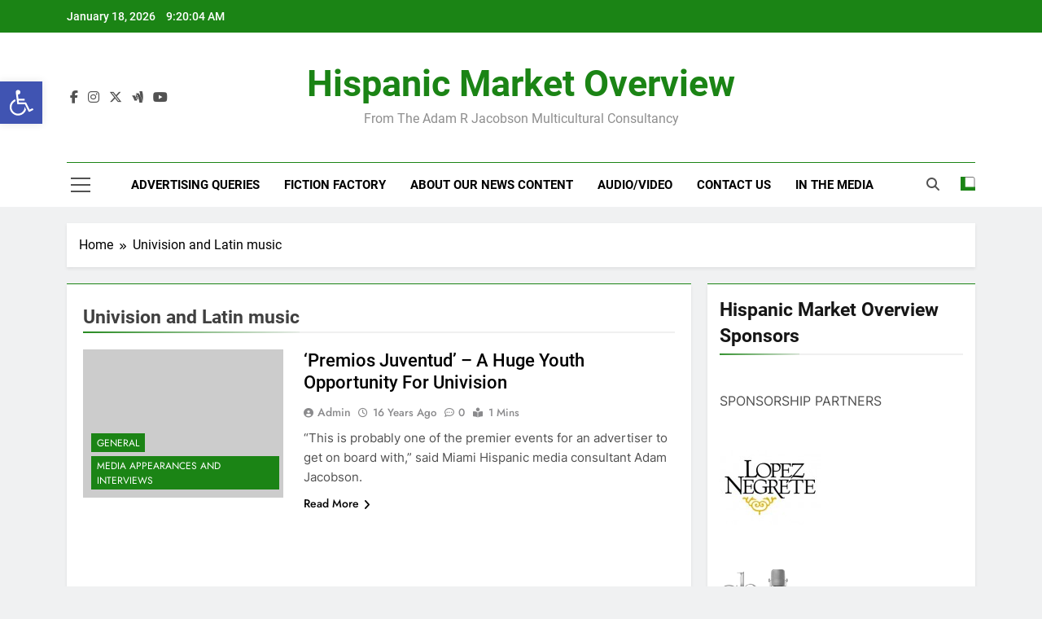

--- FILE ---
content_type: text/plain
request_url: https://www.google-analytics.com/j/collect?v=1&_v=j102&a=1355351193&t=pageview&_s=1&dl=https%3A%2F%2Fwww.adamrjacobson.com%2Ftag%2Funivision-and-latin-music%2F&ul=en-us%40posix&dt=Univision%20And%20Latin%20Music%20%7C%20Hispanic%20Market%20Overview&sr=1280x720&vp=1280x720&_u=YEBAAUABCAAAACAAI~&jid=1021228207&gjid=429611755&cid=803732226.1768728002&tid=UA-12281445-1&_gid=869919676.1768728002&_r=1&_slc=1&z=1060027392
body_size: -452
content:
2,cG-Q868LQ3WCV